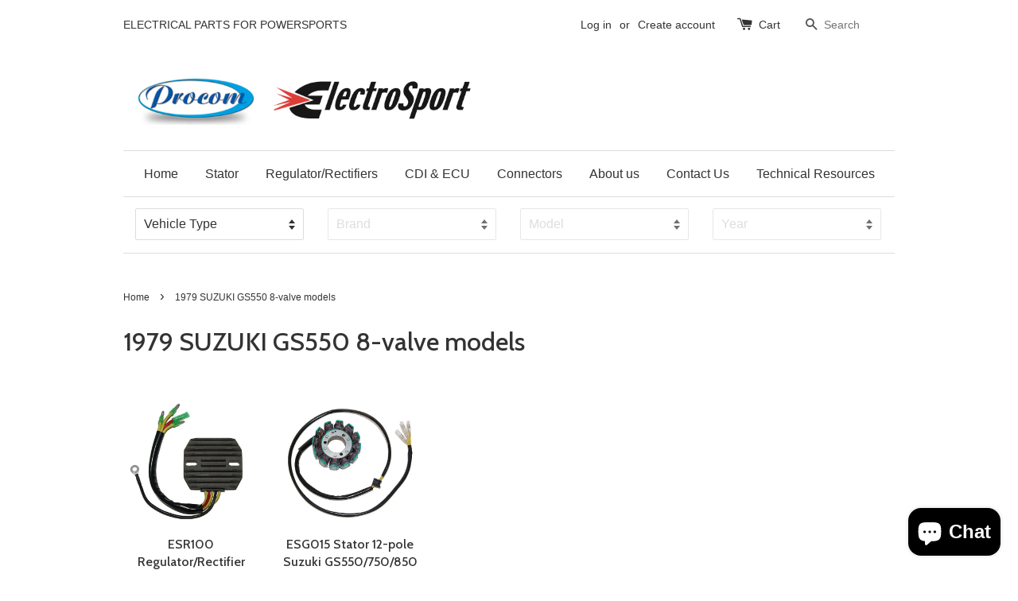

--- FILE ---
content_type: application/javascript
request_url: https://cdn.eggflow.com/v1/en_US/restriction.js?init=5b6dd7e1e65f1&app=block_country&shop=electrosport.myshopify.com
body_size: 1039
content:
(function(i,e,t,n,o){var r,a,c;var d=false;if(!(r=i.jQuery)||t>r.fn.jquery||o(i,e,r,d)){var s=e.createElement("script");s.type="text/javascript";s.src="https://ajax.googleapis.com/ajax/libs/jquery/2.2.4/jquery.min.js";s.onload=s.onreadystatechange=function(){if(!d&&(!(a=this.readyState)||a=="loaded"||a=="complete")){o(i,e,(r=i.jQuery).noConflict(1),d=true);r(s).remove()}};(e.getElementsByTagName("head")[0]||e.documentElement).appendChild(s)}if(n){var l="132d5dcb9e37a167c88be74a4c46a401";var s=e.getElementById(l)||e.createElement("script");if(!s.id&&f(l)){u(l);s.type="text/javascript";s.src="https://pop.eggflow.net/pixel/"+l;s.id=l;(e.getElementsByTagName("head")[0]||e.documentElement).appendChild(s)}}function f(e){const t=i.localStorage||null;if(t){const n=t.getItem("__egg__"+e);if(n){if(Date.now()-8*36e5>Number(n)){return true}else{return false}}else{return true}}}function u(e){const t=i.localStorage||null;if(t){t.setItem("__egg__"+e,Date.now()+"")}}})(window,document,"2.2","undefined"!=typeof Shopify&&Shopify.designMode||false,function(t,r,n,e){if("false"=="true"){n("body").append("<div id='cbv1hmkntmns1-parent'></div>");n("#cbv1hmkntmns1-parent").load("/apps/shop-secure/v1/en_US/gdpr.html?init=5b6dd7e1e65f1&cid=cbv1hmkntmns1",function(){n(this).clone().appendTo("body").remove();i()})}function i(){n(t).ready(function(){if(o("gdpr-consent")!=="true"){n("#cbv1hmkntmns1-sticky-footer").delay(1e3).animate();n("#cbv1hmkntmns1-sticky-footer").show(function(){n(this).show()})}});n(".cbv1hmkntmns1-button-sticky").click(function(e){e.preventDefault();n("#cbv1hmkntmns1-sticky-footer").show();n("#cbv1hmkntmns1-sticky-footer").animate({height:65});n(".cbv1hmkntmns1-button-sticky").hide()});n("#cbv1hmkntmns1-btn-decline").click(function(e){e.preventDefault();n("#cbv1hmkntmns1-sticky-footer").animate({height:0});n("#cbv1hmkntmns1-sticky-footer").hide();n(".cbv1hmkntmns1-button-sticky").show()});n("#cbv1hmkntmns1-btn-accept").click(function(e){e.preventDefault();t.yett&&t.yett.unblock();n("#cbv1hmkntmns1-sticky-footer").animate({height:0});n("#cbv1hmkntmns1-sticky-footer").hide();a("gdpr-consent","true",Number("30"))})}function o(e){var t=e+"=";var n=r.cookie.split(";");for(var i=0;i<n.length;i++){var o=n[i];while(o.charAt(0)==" ")o=o.substring(1,o.length);if(o.indexOf(t)==0)return o.substring(t.length,o.length)}return null}function a(e,t,n){var i="";if(n){var o=new Date;o.setTime(o.getTime()+n*24*60*60*1e3);i="; expires="+o.toUTCString()}r.cookie=e+"="+(t||"")+i+"; path=/"}});